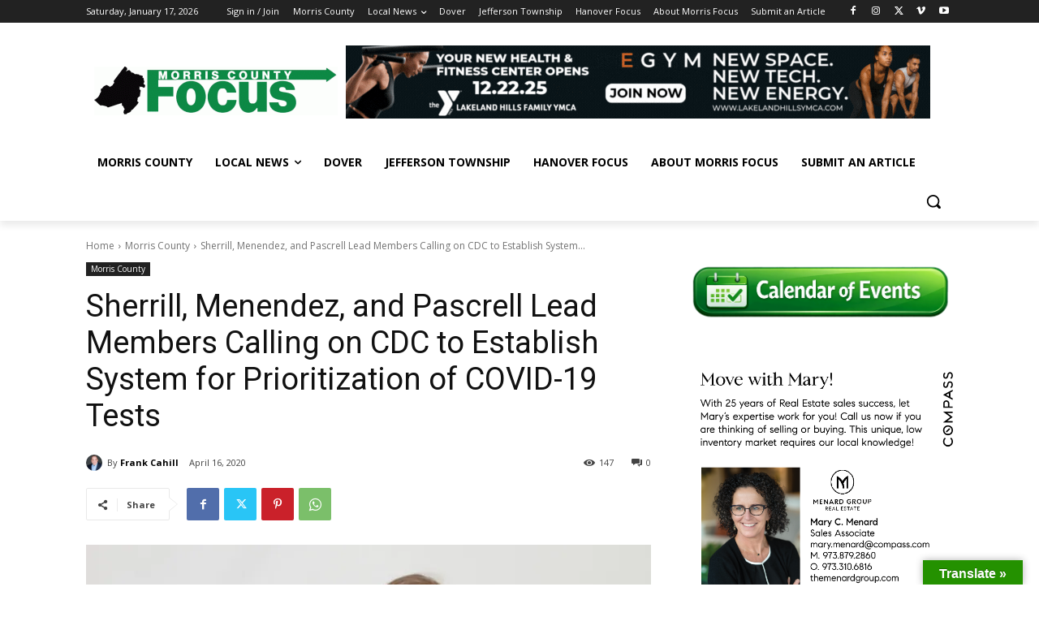

--- FILE ---
content_type: text/html; charset=UTF-8
request_url: https://morrisfocus.com/wp-admin/admin-ajax.php?td_theme_name=Newspaper&v=12.6.8
body_size: -569
content:
{"7999":147}